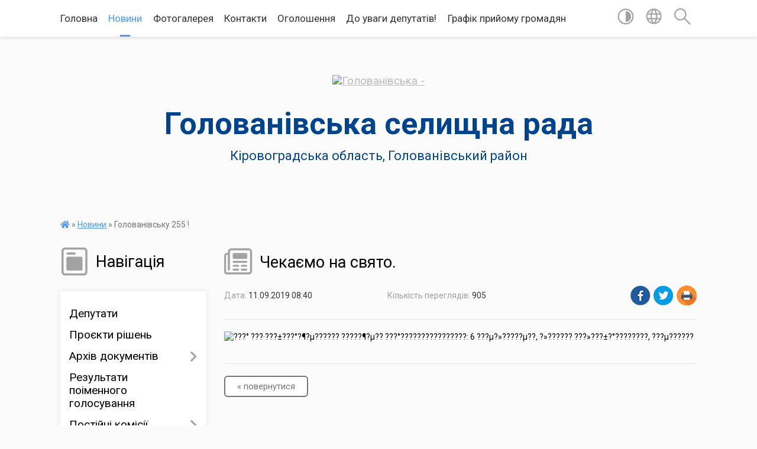

--- FILE ---
content_type: text/html; charset=UTF-8
request_url: https://golovanivska-selrada.gov.ua/news/1568180454/
body_size: 14233
content:
<!DOCTYPE html>
<html lang="uk">
<head>
	<!--[if IE]><meta http-equiv="X-UA-Compatible" content="IE=edge"><![endif]-->
	<meta charset="utf-8">
	<meta name="viewport" content="width=device-width, initial-scale=1">
	<!--[if IE]><script>
		document.createElement('header');
		document.createElement('nav');
		document.createElement('main');
		document.createElement('section');
		document.createElement('article');
		document.createElement('aside');
		document.createElement('footer');
		document.createElement('figure');
		document.createElement('figcaption');
	</script><![endif]-->
	<title>Чекаємо на свято. | Голованівська селищна рада</title>
	<meta name="description" content="">
	<meta name="keywords" content="Чекаємо, на, свято., |, Голованівська, селищна, рада">

	
		<meta property="og:image" content="https://scontent.fiev21-1.fna.fbcdn.net/v/t1.0-9/70231885_2368320136820272_1189744973654786048_n.jpg?_nc_cat=110&amp;_nc_oc=AQn9TmDsUfAWctgH9-j1xmtE9hXvuMHHzcZIL6j-RdsNLQN38vhyjA_aFVGsoT2Dis8&amp;_nc_ht=scontent.fiev21-1.fna&amp;oh=de59d6a651f1129be716996de8f4e480&amp;oe=5E0EDF21">
	<meta property="og:image:width" content="">
	<meta property="og:image:height" content="">
			<meta property="og:title" content="Чекаємо на свято.">
				<meta property="og:type" content="article">
	<meta property="og:url" content="https://golovanivska-selrada.gov.ua/news/1568180454/">
		
		<link rel="apple-touch-icon" sizes="57x57" href="https://gromada.org.ua/apple-icon-57x57.png">
	<link rel="apple-touch-icon" sizes="60x60" href="https://gromada.org.ua/apple-icon-60x60.png">
	<link rel="apple-touch-icon" sizes="72x72" href="https://gromada.org.ua/apple-icon-72x72.png">
	<link rel="apple-touch-icon" sizes="76x76" href="https://gromada.org.ua/apple-icon-76x76.png">
	<link rel="apple-touch-icon" sizes="114x114" href="https://gromada.org.ua/apple-icon-114x114.png">
	<link rel="apple-touch-icon" sizes="120x120" href="https://gromada.org.ua/apple-icon-120x120.png">
	<link rel="apple-touch-icon" sizes="144x144" href="https://gromada.org.ua/apple-icon-144x144.png">
	<link rel="apple-touch-icon" sizes="152x152" href="https://gromada.org.ua/apple-icon-152x152.png">
	<link rel="apple-touch-icon" sizes="180x180" href="https://gromada.org.ua/apple-icon-180x180.png">
	<link rel="icon" type="image/png" sizes="192x192"  href="https://gromada.org.ua/android-icon-192x192.png">
	<link rel="icon" type="image/png" sizes="32x32" href="https://gromada.org.ua/favicon-32x32.png">
	<link rel="icon" type="image/png" sizes="96x96" href="https://gromada.org.ua/favicon-96x96.png">
	<link rel="icon" type="image/png" sizes="16x16" href="https://gromada.org.ua/favicon-16x16.png">
	<link rel="manifest" href="https://gromada.org.ua/manifest.json">
	<meta name="msapplication-TileColor" content="#ffffff">
	<meta name="msapplication-TileImage" content="https://gromada.org.ua/ms-icon-144x144.png">
	<meta name="theme-color" content="#ffffff">
	
	
		<meta name="robots" content="">
	
	<link href="https://fonts.googleapis.com/css?family=Merriweather:400i,700|Roboto:400,400i,700,700i&amp;subset=cyrillic-ext" rel="stylesheet">

    <link rel="preload" href="https://cdnjs.cloudflare.com/ajax/libs/font-awesome/5.9.0/css/all.min.css" as="style">
	<link rel="stylesheet" href="https://cdnjs.cloudflare.com/ajax/libs/font-awesome/5.9.0/css/all.min.css" integrity="sha512-q3eWabyZPc1XTCmF+8/LuE1ozpg5xxn7iO89yfSOd5/oKvyqLngoNGsx8jq92Y8eXJ/IRxQbEC+FGSYxtk2oiw==" crossorigin="anonymous" referrerpolicy="no-referrer" />
    
	<link rel="preload" href="//gromada.org.ua/themes/mac/css/styles_vip.css?v=2.32" as="style">
	<link rel="stylesheet" href="//gromada.org.ua/themes/mac/css/styles_vip.css?v=2.32">
	<link rel="stylesheet" href="//gromada.org.ua/themes/mac/css/103693/theme_vip.css?v=1769091977">
	
		<!--[if lt IE 9]>
	<script src="https://oss.maxcdn.com/html5shiv/3.7.2/html5shiv.min.js"></script>
	<script src="https://oss.maxcdn.com/respond/1.4.2/respond.min.js"></script>
	<![endif]-->
	<!--[if gte IE 9]>
	<style type="text/css">
		.gradient { filter: none; }
	</style>
	<![endif]-->

</head>
<body class="">

	<a href="#top_menu" class="skip-link link" aria-label="Перейти до головного меню (Alt+1)" accesskey="1">Перейти до головного меню (Alt+1)</a>
	<a href="#left_menu" class="skip-link link" aria-label="Перейти до бічного меню (Alt+2)" accesskey="2">Перейти до бічного меню (Alt+2)</a>
    <a href="#main_content" class="skip-link link" aria-label="Перейти до головного вмісту (Alt+3)" accesskey="3">Перейти до текстового вмісту (Alt+3)</a>




	
	<section class="top_nav">
		<div class="wrap">
			<div class="row">
				<div class="grid-80">
					<nav class="main_menu" id="top_menu">
						<ul>
														<li class="">
								<a href="https://golovanivska-selrada.gov.ua/main/">Головна</a>
																							</li>
														<li class="active">
								<a href="https://golovanivska-selrada.gov.ua/news/">Новини</a>
																							</li>
														<li class="">
								<a href="https://golovanivska-selrada.gov.ua/photo/">Фотогалерея</a>
																							</li>
														<li class="">
								<a href="https://golovanivska-selrada.gov.ua/feedback/">Контакти</a>
																							</li>
														<li class="">
								<a href="https://golovanivska-selrada.gov.ua/ogoloshennya-1607509147/">Оголошення</a>
																							</li>
														<li class=" has-sub">
								<a href="https://golovanivska-selrada.gov.ua/do-uvagi-deputativ-08-27-39-05-03-2021/">До уваги депутатів!</a>
																<button onclick="return show_next_level(this);" aria-label="Показати підменю"></button>
																								<ul>
																		<li>
										<a href="https://golovanivska-selrada.gov.ua/proekti-rishen-18-05-17-19-03-2021/">Проєкти рішень</a>
																													</li>
																										</ul>
															</li>
														<li class="">
								<a href="https://golovanivska-selrada.gov.ua/grafik-prijomu-gromadyan-14-36-38-27-05-2021/">Графік прийому громадян</a>
																							</li>
													</ul>
					</nav>
					&nbsp;
					<button class="menu-button" id="open-button"><i class="fas fa-bars"></i> Меню сайту</button>
				</div>
				<div class="grid-20">
					<nav class="special_menu">
						<ul>
															<li class="alt_link"><a href="#" title="Версія для людей з вадами зору" onclick="return set_special('08d6dfdd6dea29ad7782e10e9aca903ce960278c');"><img class="svg ico" src="//gromada.org.ua/themes/mac/img/ico/contrast_ico.svg"></a></li>
								<li class="translate_link"><a href="#" class="show_translate" title="Відкрити перекладач"><img class="svg ico" src="//gromada.org.ua/themes/mac/img/ico/world_ico.svg"></a></li>
								<li><a href="#" class="show_search" title="Відкрити поле для пошуку"><img class="svg ico" src="//gromada.org.ua/themes/mac/img/ico/search_ico.svg"></a></li>
													</ul>
					</nav>
					<form action="https://golovanivska-selrada.gov.ua/search/" class="search_form">
						<input type="text" name="q" value="" placeholder="Пошук..." aria-label="Введіть пошукову фразу" required>
						<button type="submit" name="search" value="y" aria-label="Здійснити пошук"><i class="fa fa-search"></i></button>
					</form>
					<div class="translate_block">
						<div id="google_translate_element"></div>
					</div>
				</div>
				<div class="clearfix"></div>
			</div>
		</div>
	</section>

	<header>
		<div class="wrap">
			<div class="logo">
				<a href="https://golovanivska-selrada.gov.ua/" id="logo" class="form_0">
					<img src="https://rada.info/upload/users_files/04366654/gerb/C_eA_I_CAoUzA_z_IAzo.png" alt="Голованівська - ">
				</a>
			</div>
			<div class="title">
				<div class="slogan_1">Голованівська селищна рада</div><br>
				<div class="slogan_2">Кіровоградська область, Голованівський район</div>
			</div>
		</div>
	</header>

	<div class="wrap">
				
		<section class="bread_crumbs">
		<div xmlns:v="http://rdf.data-vocabulary.org/#"><a href="https://golovanivska-selrada.gov.ua/" title="Головна сторінка"><i class="fas fa-home"></i></a> &raquo; <a href="https://golovanivska-selrada.gov.ua/news/" aria-current="page">Новини</a>  &raquo; <span>Голованівську  255 !</span></div>
	</section>
	
	<section class="center_block">
		<div class="row">
			<div class="grid-25 fr">
				<aside>
				
									
					<div class="sidebar_title" id="left_menu">
						<img class="svg ico" src="//gromada.org.ua/themes/mac/img/ico/navigation_ico.svg"> Навігація
					</div>
					
					<nav class="sidebar_menu">
						<ul>
														<li class="">
								<a href="https://golovanivska-selrada.gov.ua/deputati-14-56-04-19-04-2019/">Депутати</a>
																							</li>
														<li class="">
								<a href="https://golovanivska-selrada.gov.ua/proekti-rishen-14-29-33-11-09-2024/">Проєкти рішень</a>
																							</li>
														<li class=" has-sub">
								<a href="https://golovanivska-selrada.gov.ua/docs/">Архів документів</a>
																<button onclick="return show_next_level(this);" aria-label="Показати підменю"></button>
																								<ul>
																		<li class=" has-sub">
										<a href="https://golovanivska-selrada.gov.ua/sesiyi-selyshchnoyi-rady-1567586803/">Сесії селищної ради</a>
																				<button onclick="return show_next_level(this);" aria-label="Показати підменю"></button>
																														<ul>
																						<li><a href="https://golovanivska-selrada.gov.ua/rezultaty-poimennoho-holosuvannya-1567586838/">Результати поіменного голосування п"ятої сесії восьмого скликання  12 березня 2021 року</a></li>
																																</ul>
																			</li>
																										</ul>
															</li>
														<li class="">
								<a href="https://golovanivska-selrada.gov.ua/rezultati-poimennogo-golosuvannya-pyatoi-sesii-vosmogo-sklikannya-12-bereznya-2021-roku-17-43-31-12-03-2021/">Результати поіменного голосування</a>
																							</li>
														<li class=" has-sub">
								<a href="https://golovanivska-selrada.gov.ua/postijni-komisii-15-06-31-19-04-2019/">Постійні комісії</a>
																<button onclick="return show_next_level(this);" aria-label="Показати підменю"></button>
																								<ul>
																		<li class=" has-sub">
										<a href="https://golovanivska-selrada.gov.ua/postijna-komisiya-z-pitan-finansiv-bjudzhetu-upravlinnya-komunalnoju-vlasnistju-ta-socialnoekonomichnogo-rozvitku-19-21-35-18-03-2021/">Постійна комісія з питань фінансів, бюджету, управління комунальною власністю  та  соціально-економічного розвитку</a>
																				<button onclick="return show_next_level(this);" aria-label="Показати підменю"></button>
																														<ul>
																						<li><a href="https://golovanivska-selrada.gov.ua/protokoli-2024-rik-15-21-24-20-05-2024/">Протоколи 2024 рік</a></li>
																						<li><a href="https://golovanivska-selrada.gov.ua/videomateriali-zasidan-postijnih-komisij-14-07-45-09-09-2024/">Відеоматеріали засідань постійної комісії</a></li>
																						<li><a href="https://golovanivska-selrada.gov.ua/protokoli-2025-rik-13-28-21-28-01-2025/">Протоколи 2025 рік</a></li>
																																</ul>
																			</li>
																		<li class=" has-sub">
										<a href="https://golovanivska-selrada.gov.ua/postijna-komisiya-z-pitan-budivnictva-arhitekturi-transportu-zv’yazku-ekologii-torgivli-zhitlovokomunalnogo-gospodarstva-ta-regulyatornoi--19-23-23-18/">Постійна комісія з  питань будівництва, архітектури, транспорту, зв’язку, екології, торгівлі, житлово-комунального господарства та регуляторної політики</a>
																				<button onclick="return show_next_level(this);" aria-label="Показати підменю"></button>
																														<ul>
																						<li><a href="https://golovanivska-selrada.gov.ua/protokoli-2024-rik-10-19-36-21-05-2024/">Протоколи 2024 рік</a></li>
																						<li><a href="https://golovanivska-selrada.gov.ua/video-materiali-zasidan-postijnih-komisij-14-28-51-05-11-2024/">Відео матеріали засідань постійних комісій</a></li>
																						<li><a href="https://golovanivska-selrada.gov.ua/protokoli-2025-rik-13-32-06-28-01-2025/">Протоколи 2025 рік</a></li>
																																</ul>
																			</li>
																		<li class=" has-sub">
										<a href="https://golovanivska-selrada.gov.ua/postijna-komisiya-z-socialnih-pitan-19-25-26-18-03-2021/">Постійна комісія з  соціальних питань:</a>
																				<button onclick="return show_next_level(this);" aria-label="Показати підменю"></button>
																														<ul>
																						<li><a href="https://golovanivska-selrada.gov.ua/protokoli-2024-rik-10-20-13-21-05-2024/">Протоколи 2024 рік</a></li>
																						<li><a href="https://golovanivska-selrada.gov.ua/protokoli-2025-rik-13-32-53-28-01-2025/">Протоколи 2025 рік</a></li>
																						<li><a href="https://golovanivska-selrada.gov.ua/videomateriali-zasidan-postijnoi-komisii-16-15-56-22-01-2025/">Відеоматеріали засідань постійної комісії</a></li>
																																</ul>
																			</li>
																		<li class=" has-sub">
										<a href="https://golovanivska-selrada.gov.ua/postijna-komisiya-z-pitan-reglamentu-deputatskoi-diyalnosti-zakonnosti-pravoporyadku-vzaemodii-z-pravoohoronnimi-organami-ta-borotbi-z-korup-14-58-15-/">Постійна комісія з питань регламенту, депутатської діяльності, законності, правопорядку, взаємодії з правоохоронними органами та боротьби з корупцією</a>
																				<button onclick="return show_next_level(this);" aria-label="Показати підменю"></button>
																														<ul>
																						<li><a href="https://golovanivska-selrada.gov.ua/protokoli-2024-rik-10-20-27-21-05-2024/">Протоколи 2024 рік</a></li>
																						<li><a href="https://golovanivska-selrada.gov.ua/videomateriali-zasidan-postijnih-komisij-14-27-23-02-09-2024/">Відеоматеріали засідань постійних комісій</a></li>
																						<li><a href="https://golovanivska-selrada.gov.ua/protokoli-2025-rik-13-34-00-28-01-2025/">Протоколи 2025 рік</a></li>
																																</ul>
																			</li>
																		<li class=" has-sub">
										<a href="https://golovanivska-selrada.gov.ua/postijna-komisiya-z-pitan-agrarnoi-politiki-ta-zemelnih-vidnosin-15-14-07-29-08-2024/">Постійна комісія з питань аграрної політики  та земельних відносин</a>
																				<button onclick="return show_next_level(this);" aria-label="Показати підменю"></button>
																														<ul>
																						<li><a href="https://golovanivska-selrada.gov.ua/protokoli-2024-rik-10-43-31-30-08-2024/">Протоколи 2024 рік</a></li>
																						<li><a href="https://golovanivska-selrada.gov.ua/videomateriali-zasidan-postijnoi-komisii-09-39-18-09-09-2024/">Відеоматеріали засідань постійної комісії</a></li>
																						<li><a href="https://golovanivska-selrada.gov.ua/protokoli-2025-rik-13-34-26-28-01-2025/">Протоколи 2025 рік</a></li>
																																</ul>
																			</li>
																										</ul>
															</li>
														<li class=" has-sub">
								<a href="https://golovanivska-selrada.gov.ua/vikonavchij-komitet-15-00-30-19-04-2019/">Виконавчий комітет</a>
																<button onclick="return show_next_level(this);" aria-label="Показати підменю"></button>
																								<ul>
																		<li class="">
										<a href="https://golovanivska-selrada.gov.ua/proekti-15-47-32-31-05-2021/">Проекти</a>
																													</li>
																		<li class="">
										<a href="https://golovanivska-selrada.gov.ua/protokoli-15-48-09-31-05-2021/">Протоколи</a>
																													</li>
																		<li class="">
										<a href="https://golovanivska-selrada.gov.ua/rishennya-16-02-08-14-10-2024/">Рішення</a>
																													</li>
																										</ul>
															</li>
														<li class=" has-sub">
								<a href="https://golovanivska-selrada.gov.ua/rozporyadzhennya-selischnogo-golovi-16-29-13-22-04-2021/">Розпорядження селищного голови</a>
																<button onclick="return show_next_level(this);" aria-label="Показати підменю"></button>
																								<ul>
																		<li class="">
										<a href="https://golovanivska-selrada.gov.ua/rishennya-15-47-55-31-05-2021/">Рішення</a>
																													</li>
																										</ul>
															</li>
														<li class="">
								<a href="https://golovanivska-selrada.gov.ua/programi-prijnyati-golovanivskoju-selischnoju-radoju-15-39-10-20-02-2021/">Програми Голованівської селищної ради</a>
																							</li>
														<li class="">
								<a href="https://golovanivska-selrada.gov.ua/pasport-selischnoi-radi-15-11-02-19-04-2019/">Паспорт селищної ради</a>
																							</li>
														<li class=" has-sub">
								<a href="javascript:;">Фінансовий відділ</a>
																<button onclick="return show_next_level(this);" aria-label="Показати підменю"></button>
																								<ul>
																		<li class="">
										<a href="https://golovanivska-selrada.gov.ua/prognoz-bjudzhetu-23-17-58-07-02-2022/">Прогноз бюджету</a>
																													</li>
																		<li class="">
										<a href="https://golovanivska-selrada.gov.ua/bjudzhetni-zapiti-23-17-17-07-02-2022/">Бюджетні запити</a>
																													</li>
																		<li class="">
										<a href="https://golovanivska-selrada.gov.ua/proekt-bjudzhetu-23-17-40-07-02-2022/">Проект бюджету</a>
																													</li>
																		<li class=" has-sub">
										<a href="https://golovanivska-selrada.gov.ua/bjudzhet-2022-roku-20-54-04-07-02-2022/">Бюджет</a>
																				<button onclick="return show_next_level(this);" aria-label="Показати підменю"></button>
																														<ul>
																						<li><a href="https://golovanivska-selrada.gov.ua/bjudzhet-2022-rik-10-42-59-13-03-2025/">Бюджет 2022 рік</a></li>
																						<li><a href="https://golovanivska-selrada.gov.ua/bjudzhet-2023-rik-10-43-29-13-03-2025/">Бюджет 2023 рік</a></li>
																						<li><a href="https://golovanivska-selrada.gov.ua/bjudzhet-2024-rik-10-43-53-13-03-2025/">Бюджет 2024 рік</a></li>
																						<li><a href="https://golovanivska-selrada.gov.ua/bjudzhet-2025-rik-10-44-20-13-03-2025/">Бюджет 2025 рік</a></li>
																																</ul>
																			</li>
																		<li class=" has-sub">
										<a href="https://golovanivska-selrada.gov.ua/pasporti-bjudzhetnih-program-23-18-54-07-02-2022/">Паспорти бюджетних програм</a>
																				<button onclick="return show_next_level(this);" aria-label="Показати підменю"></button>
																														<ul>
																						<li><a href="https://golovanivska-selrada.gov.ua/pasporti-bjudzhetnih-program-2022-rik-09-59-05-11-03-2025/">Паспорти бюджетних програм 2022 рік</a></li>
																						<li><a href="https://golovanivska-selrada.gov.ua/pasporti-bjudzhetnih-program-2023-rik-10-40-35-11-03-2025/">Паспорти бюджетних програм 2023 рік</a></li>
																						<li><a href="https://golovanivska-selrada.gov.ua/pasporti-bjudzhetnih-program-2024-rik-10-40-59-11-03-2025/">Паспорти бюджетних програм 2024 рік</a></li>
																																</ul>
																			</li>
																		<li class="">
										<a href="https://golovanivska-selrada.gov.ua/vikonannya-bjudzhetu-23-18-28-07-02-2022/">Виконання бюджету</a>
																													</li>
																		<li class="">
										<a href="https://golovanivska-selrada.gov.ua/rahunki-dlya-zarahuvannya-dohodiv-23-19-14-07-02-2022/">Рахунки для зарахування доходів</a>
																													</li>
																										</ul>
															</li>
														<li class=" has-sub">
								<a href="https://golovanivska-selrada.gov.ua/regulyatorna-politika-11-21-36-03-03-2021/">Регуляторна політика</a>
																<button onclick="return show_next_level(this);" aria-label="Показати підменю"></button>
																								<ul>
																		<li class="">
										<a href="https://golovanivska-selrada.gov.ua/proekti-regulyatornih-aktiv-ta-analizi-regulyatornogo-vplivu-09-42-16-08-04-2021/">Проєкти регуляторних актів та аналізи регуляторного впливу</a>
																													</li>
																		<li class="">
										<a href="https://golovanivska-selrada.gov.ua/chinni-regulyatorni-akti-16-04-48-13-05-2021/">Чинні регуляторні акти</a>
																													</li>
																		<li class="">
										<a href="https://golovanivska-selrada.gov.ua/ogoloshennya-pro-opriljudnennya-proektu-regulyatornogo-akta-10-43-30-14-03-2024/">Оголошення про оприлюднення проєкту регуляторного акта</a>
																													</li>
																		<li class="">
										<a href="https://golovanivska-selrada.gov.ua/pro-zatverdzhennya-planu-diyalnosti-z-pidgotovki-proektiv-regulyatornih-aktiv-u-sferi-gospodarskoi-diyalnosti-10-47-38-14-03-2024/">План діяльності з підготовки проєктів регуляторних актів у сфері господарської діяльності</a>
																													</li>
																		<li class="">
										<a href="https://golovanivska-selrada.gov.ua/analiz-regulyatornogo-vplivu-15-42-06-26-03-2024/">Аналіз регуляторного впливу</a>
																													</li>
																										</ul>
															</li>
														<li class="">
								<a href="https://golovanivska-selrada.gov.ua/gid-z-derzhavnih-poslug-15-12-58-20-04-2021/">Гід з державних послуг</a>
																							</li>
														<li class=" has-sub">
								<a href="https://golovanivska-selrada.gov.ua/ekonomika-09-39-27-04-03-2021/">Економіка, АПК</a>
																<button onclick="return show_next_level(this);" aria-label="Показати підменю"></button>
																								<ul>
																		<li class="">
										<a href="https://golovanivska-selrada.gov.ua/pro-programu-ekonomichnogo-i-socialnogo-rozvitku-golovanivskoi-selischnoi-radi-na-2022-rik-09-31-52-04-02-2022/">Про Стратегію розвитку Голованівської селищної ради на 2021-2027 роки</a>
																													</li>
																		<li class=" has-sub">
										<a href="https://golovanivska-selrada.gov.ua/programi-rozvitku-gromadi-14-17-55-15-09-2025/">Програми розвитку громади</a>
																				<button onclick="return show_next_level(this);" aria-label="Показати підменю"></button>
																														<ul>
																						<li><a href="https://golovanivska-selrada.gov.ua/protokoli-miscevoi-investicijnoi-radi-08-48-01-20-01-2026/">Протоколи місцевої інвестиційної ради</a></li>
																						<li><a href="https://golovanivska-selrada.gov.ua/programa-ekonomichnogo-i-soc-rozvitku-na-2026-rik-ta-prognoz-do-2028-roku-14-20-47-15-09-2025/">Програма економічного і соц розвитку на 2026 рік та прогноз до 2028 року</a></li>
																						<li><a href="https://golovanivska-selrada.gov.ua/serednostrokovij-plan-14-21-45-15-09-2025/">Середньостроковий план</a></li>
																						<li><a href="https://golovanivska-selrada.gov.ua/strategiya-14-22-27-15-09-2025/">Стратегія</a></li>
																																</ul>
																			</li>
																										</ul>
															</li>
														<li class=" has-sub">
								<a href="https://golovanivska-selrada.gov.ua/prozorist-vladi-11-51-30-25-03-2024/">Прозорість влади</a>
																<button onclick="return show_next_level(this);" aria-label="Показати підменю"></button>
																								<ul>
																		<li class="">
										<a href="https://golovanivska-selrada.gov.ua/ochischennya-vladi-11-53-25-25-03-2024/">Очищення влади</a>
																													</li>
																										</ul>
															</li>
														<li class="">
								<a href="https://golovanivska-selrada.gov.ua/konkurs-13-52-29-21-05-2021/">Конкурс</a>
																							</li>
														<li class="">
								<a href="https://golovanivska-selrada.gov.ua/turistichnij-rozdil-privabliva-golovanivschina-11-34-14-22-06-2021/">Туристичний розділ "Приваблива Голованівщина"</a>
																							</li>
														<li class="">
								<a href="https://golovanivska-selrada.gov.ua/zvernennya-gromadyan-08-51-50-21-12-2021/">Звернення громадян</a>
																							</li>
														<li class=" has-sub">
								<a href="https://golovanivska-selrada.gov.ua/viddil-infrastrukturi-energetiki-zahistu-dovkillya-zhkg-ta-budivnictva-informue-13-34-37-23-06-2021/">Відділ містобудування, архітектури та  житлово-комунального господарства</a>
																<button onclick="return show_next_level(this);" aria-label="Показати підменю"></button>
																								<ul>
																		<li class="">
										<a href="https://golovanivska-selrada.gov.ua/u-voennij-chas-09-27-39-07-04-2022/">У воєнний час</a>
																													</li>
																										</ul>
															</li>
														<li class=" has-sub">
								<a href="https://golovanivska-selrada.gov.ua/bezbarernist-10-59-05-29-09-2021/">Безбар’єрність</a>
																<button onclick="return show_next_level(this);" aria-label="Показати підменю"></button>
																								<ul>
																		<li class="">
										<a href="https://golovanivska-selrada.gov.ua/dovidnik-bezbarernosti-15-38-56-03-11-2021/">Довідник безбар'єрності</a>
																													</li>
																										</ul>
															</li>
														<li class="">
								<a href="https://golovanivska-selrada.gov.ua/viddil-u-spravah-ditej-simi-ta-nadannya-socialnih-poslug-09-43-52-30-08-2021/">Відділ соціального захисту населення</a>
																							</li>
														<li class="">
								<a href="https://golovanivska-selrada.gov.ua/golovanivskij-miscevij-centr-z-nadannya-bezoplatnoi-vtorinnoi-pravovoi-dopomogi-19-34-59-27-03-2021/">Голованівський місцевий центр з надання безоплатної вторинної правової допомоги інформує</a>
																							</li>
														<li class="">
								<a href="https://golovanivska-selrada.gov.ua/golovanivska-rajonna-filiya-kirovogradskogo-oblasnogo-centru-zajnyatosti-15-57-51-30-03-2021/">Голованівська філія Кіровоградського обласного центру зайнятості інформує</a>
																							</li>
														<li class="">
								<a href="https://golovanivska-selrada.gov.ua/golovanivskij-rajonnij-viddil-policii-gunp-v-kirovogradskij-oblasti-19-26-14-26-04-2021/">Голованівський районний відділ поліції ГУНП в Кіровоградській області інформує</a>
																							</li>
														<li class="">
								<a href="https://golovanivska-selrada.gov.ua/derzhavna-migracijna-sluzhba-informue-11-37-56-12-05-2021/">Державна міграційна служба інформує</a>
																							</li>
														<li class="">
								<a href="https://golovanivska-selrada.gov.ua/golovanivskij-rsfdu-centr-probacii-informue-13-25-02-19-03-2021/">Голованівський районний сектор філія Державної установи "Центр пробації" інформує</a>
																							</li>
														<li class="">
								<a href="https://golovanivska-selrada.gov.ua/derzhprodsopzhivsluzhba-informue-17-07-14-16-03-2021/">Держпродспоживслужба інформує</a>
																							</li>
														<li class="">
								<a href="https://golovanivska-selrada.gov.ua/golovanivska-dpi-informue-08-58-37-04-02-2021/">Голованівська ДПС інформує!!!</a>
																							</li>
														<li class="">
								<a href="https://golovanivska-selrada.gov.ua/videozvit-pro-robotu-selischnoi-radi-u-2021-roci-10-15-37-14-12-2021/">Звіт селищного голови</a>
																							</li>
														<li class="">
								<a href="https://golovanivska-selrada.gov.ua/fondu-socialnogo-stahuvannya-ukraini-informue-13-23-55-14-07-2022/">Фонду соціального стахування України інформує</a>
																							</li>
														<li class="">
								<a href="https://golovanivska-selrada.gov.ua/informaciya-dlya-vnutrishn-operemischenih-osib-14-02-07-29-03-2022/">Інформація для внутрішньопереміщених осіб</a>
																							</li>
														<li class=" has-sub">
								<a href="https://golovanivska-selrada.gov.ua/ohorona-praci-08-37-45-22-04-2021/">Охорона праці</a>
																<button onclick="return show_next_level(this);" aria-label="Показати підменю"></button>
																								<ul>
																		<li class="">
										<a href="https://golovanivska-selrada.gov.ua/pamyatki-ta-navchalni-posibniki-17-17-33-11-04-2022/">Пам'ятки та навчальні посiбники</a>
																													</li>
																										</ul>
															</li>
														<li class="">
								<a href="https://golovanivska-selrada.gov.ua/scho-potribno-znati-pro-teritorialnu-oboronu-15-51-29-14-02-2022/">Що потрібно знати про територіальну оборону</a>
																							</li>
														<li class=" has-sub">
								<a href="https://golovanivska-selrada.gov.ua/civilnij-zahist-16-40-41-10-04-2024/">Цивільний захист</a>
																<button onclick="return show_next_level(this);" aria-label="Показати підменю"></button>
																								<ul>
																		<li class=" has-sub">
										<a href="https://golovanivska-selrada.gov.ua/abetka-bezpeki-16-41-33-10-04-2024/">Абетка безпеки</a>
																				<button onclick="return show_next_level(this);" aria-label="Показати підменю"></button>
																														<ul>
																						<li><a href="https://golovanivska-selrada.gov.ua/abetka-bezpeki-15-28-36-10-10-2024/">Небезпека соціального та воєнного характеру</a></li>
																						<li><a href="https://golovanivska-selrada.gov.ua/nebezpeka-tehnogennogo-harakteru-15-31-03-10-10-2024/">Небезпека техногенного характеру</a></li>
																						<li><a href="https://golovanivska-selrada.gov.ua/nebezpeka-prirodnogo-harakteru-15-31-56-10-10-2024/">Небезпека природного характеру</a></li>
																						<li><a href="https://golovanivska-selrada.gov.ua/psihologichnij-zahist-ta-domedichna-dopomoga-15-32-50-10-10-2024/">Психологічний захист та домедична допомога</a></li>
																						<li><a href="https://golovanivska-selrada.gov.ua/informaciya-dlya-osib-z-invalidnistju-15-33-42-10-10-2024/">Інформація для осіб з інвалідністю</a></li>
																																</ul>
																			</li>
																		<li class=" has-sub">
										<a href="https://golovanivska-selrada.gov.ua/zahisni-sporudi-16-42-10-10-04-2024/">Захисні споруди</a>
																				<button onclick="return show_next_level(this);" aria-label="Показати підменю"></button>
																														<ul>
																						<li><a href="https://golovanivska-selrada.gov.ua/karta-znahodzhennya-zahisnih-sporud-ta-misce-ih-roztashuvannya-15-38-43-10-10-2024/">Карта знаходження захисних споруд та місце їх розташування</a></li>
																																</ul>
																			</li>
																		<li class=" has-sub">
										<a href="https://golovanivska-selrada.gov.ua/opovischennya-ta-informuvannya-16-43-06-10-04-2024/">Оповіщення та інформування</a>
																				<button onclick="return show_next_level(this);" aria-label="Показати підменю"></button>
																														<ul>
																						<li><a href="https://golovanivska-selrada.gov.ua/organizaciya-opovischennya-naselennya-15-40-00-10-10-2024/">Організація оповіщення населення</a></li>
																						<li><a href="https://golovanivska-selrada.gov.ua/signali-opovischennya-pid-chas-viniknennya-riznih-ns-15-54-02-10-10-2024/">Сигнали оповіщення під час виникнення різних НС</a></li>
																																</ul>
																			</li>
																		<li class=" has-sub">
										<a href="https://golovanivska-selrada.gov.ua/evakuaciya-16-43-34-10-04-2024/">Евакуація</a>
																				<button onclick="return show_next_level(this);" aria-label="Показати підменю"></button>
																														<ul>
																						<li><a href="https://golovanivska-selrada.gov.ua/informaciya-pro-shlyahi-ta-sposobi-evakuacii-naselennya-u-razi-neobhidnosti-15-56-12-10-10-2024/">Інформація про шляхи та способи евакуації населення (у разі необхідності)</a></li>
																						<li><a href="https://golovanivska-selrada.gov.ua/zbirni-punkti-evakuacii-razi-ih-stvorennya-15-57-28-10-10-2024/">Збірні пункти евакуації (вразі їх створення)</a></li>
																																</ul>
																			</li>
																		<li class=" has-sub">
										<a href="https://golovanivska-selrada.gov.ua/ryatuvalniki-gromadi-16-44-51-10-04-2024/">Рятувальники громади</a>
																				<button onclick="return show_next_level(this);" aria-label="Показати підменю"></button>
																														<ul>
																						<li><a href="https://golovanivska-selrada.gov.ua/dobrovolci-15-58-06-10-10-2024/">Добровольці</a></li>
																						<li><a href="https://golovanivska-selrada.gov.ua/misceva-i-pozhezhna-i-komanda-i-mpk-15-59-31-10-10-2024/">Місцева (і) пожежна (і) команда (и) (МПК)</a></li>
																																</ul>
																			</li>
																		<li class=" has-sub">
										<a href="https://golovanivska-selrada.gov.ua/punkti-nezlamnosti-16-45-23-10-04-2024/">Пункти незламності</a>
																				<button onclick="return show_next_level(this);" aria-label="Показати підменю"></button>
																														<ul>
																						<li><a href="https://golovanivska-selrada.gov.ua/perelik-punktiv-nezlamnosti-16-00-38-10-10-2024/">Перелік пунктів незламності</a></li>
																						<li><a href="https://golovanivska-selrada.gov.ua/poslugi-yaki-mozhna-otrimati-v-punktah-nezlamnosti-16-01-41-10-10-2024/">Послуги які можна отримати в пунктах незламності</a></li>
																																</ul>
																			</li>
																		<li class=" has-sub">
										<a href="https://golovanivska-selrada.gov.ua/konsultacijni-punkti-z-pitan-civilnogo-zahistu-16-46-33-10-04-2024/">Консультаційні пункти з питань цивільного захисту</a>
																				<button onclick="return show_next_level(this);" aria-label="Показати підменю"></button>
																														<ul>
																						<li><a href="https://golovanivska-selrada.gov.ua/meta-stvorennya-konsultacijnih-punktiv-16-02-49-10-10-2024/">Мета створення консультаційних пунктів</a></li>
																						<li><a href="https://golovanivska-selrada.gov.ua/adresi-roztashuvannya-konsultacijnih-punktiv-16-03-47-10-10-2024/">Адреси розташування консультаційних пунктів</a></li>
																																</ul>
																			</li>
																		<li class=" has-sub">
										<a href="https://golovanivska-selrada.gov.ua/programa-civilnogo-zahistu-11-05-11-03-10-2025/">Програма цивільного захисту</a>
																				<button onclick="return show_next_level(this);" aria-label="Показати підменю"></button>
																														<ul>
																						<li><a href="https://golovanivska-selrada.gov.ua/civilnij--zahist--20262030-11-10-50-03-10-2025/">ЦИВІЛЬНИЙ   ЗАХИСТ   2026-2030</a></li>
																						<li><a href="https://golovanivska-selrada.gov.ua/nova-redakc-20212025-rr-11-15-35-03-10-2025/">Нова редакц 2021-2025 РР</a></li>
																																</ul>
																			</li>
																										</ul>
															</li>
														<li class=" has-sub">
								<a href="https://golovanivska-selrada.gov.ua/evroatlantichna-integraciya-14-02-38-19-08-2025/">Євроатлантична інтеграція</a>
																<button onclick="return show_next_level(this);" aria-label="Показати підменю"></button>
																								<ul>
																		<li class="">
										<a href="https://golovanivska-selrada.gov.ua/evrointegracijnij-dajdzhest-14-25-12-02-09-2025/">Євроінтеграційний дайджест</a>
																													</li>
																		<li class="">
										<a href="https://golovanivska-selrada.gov.ua/eukraina-14-26-02-02-09-2025/">EUКраїна</a>
																													</li>
																		<li class="">
										<a href="https://golovanivska-selrada.gov.ua/oficijni-dokumenti-14-28-30-02-09-2025/">Офіційні документи</a>
																													</li>
																		<li class="">
										<a href="https://golovanivska-selrada.gov.ua/pro-nato-14-29-52-02-09-2025/">Про НАТО</a>
																													</li>
																		<li class="">
										<a href="https://golovanivska-selrada.gov.ua/spivrobitnictvo-ukrainanato-14-30-37-02-09-2025/">Співробітництво Україна-Нато</a>
																													</li>
																		<li class="">
										<a href="https://golovanivska-selrada.gov.ua/ukraina-zavershila-skrining-es-schodo-pidpriemnictva-i-promislovoi-politiki-14-31-56-02-09-2025/">Україна завершила скринінг ЄС щодо підприємництва і промислової політики</a>
																													</li>
																		<li class="">
										<a href="https://golovanivska-selrada.gov.ua/uryad-zatverdiv-dorozhni-karti-dlya-vidkrittya-pershogo-klastera-na-peregovorah-z-es-14-33-02-02-09-2025/">Уряд затвердив дорожні карти для відкриття першого кластера на переговорах з ЄС</a>
																													</li>
																		<li class="">
										<a href="https://golovanivska-selrada.gov.ua/ukraina-rozpochala-dvostoronnij-skrining-es-schodo-ekonomichnoi-ta-monetarnoi-politiki-14-33-48-02-09-2025/">Україна розпочала двосторонній скринінг ЄС щодо економічної та монетарної політики</a>
																													</li>
																		<li class="">
										<a href="https://golovanivska-selrada.gov.ua/scho-take-ugoda-pro-asociaciju-i-chomu-ii-pidpisannya-ce-–-peremoga-14-34-57-02-09-2025/">Що таке угода про Асоціацію і чому її підписання це – перемога?</a>
																													</li>
																		<li class="">
										<a href="https://golovanivska-selrada.gov.ua/novini-14-36-25-02-09-2025/">Новини</a>
																													</li>
																										</ul>
															</li>
														<li class="">
								<a href="https://golovanivska-selrada.gov.ua/proekt-plichoplich-zgurtovani-gromadi-11-57-29-20-01-2025/">Проєкт «Пліч-о-пліч: згуртовані громади»</a>
																							</li>
														<li class="">
								<a href="https://golovanivska-selrada.gov.ua/centr-nadannya-administrativnih-poslug-golovanivskoi-selischnoi-radi-08-54-21-20-05-2025/">Центр надання адміністративних послуг Голованівської селищної ради</a>
																							</li>
														<li class="">
								<a href="https://golovanivska-selrada.gov.ua/zapobigannya-proyavam-korupcii-10-12-42-11-08-2025/">Запобігання проявам корупції</a>
																							</li>
														<li class="">
								<a href="https://golovanivska-selrada.gov.ua/sluzhba-u-spravah-ditej-14-00-37-14-05-2025/">Служба у справах дітей</a>
																							</li>
														<li class="">
								<a href="https://golovanivska-selrada.gov.ua/komisiya-z-rozglyadu-pitan-schodo-nadannya-kompensacii-za-poshkodzheniznischeni-ob’ekti-neruhomogo-majna-vnaslidok-bojovih-dij-teroristich-15-08-52-04-12-2024/">Комісія з розгляду питань щодо надання компенсації за пошкоджені/знищені об’єкти нерухомого майна внаслідок бойових дій, терористичних актів, диверсій, спричинених збройною агресією РФ проти України на території Голованівської селищної ради</a>
																							</li>
													</ul>
						
												
					</nav>

									
											<div class="sidebar_title"><img class="svg ico" src="//gromada.org.ua/themes/mac/img/ico/petition_ico.svg"> Особистий кабінет користувача</div>

<div class="petition_block">

		<div class="alert alert-warning">
		Ви не авторизовані. Для того, щоб мати змогу створювати або підтримувати петиції<br>
		<a href="#auth_petition" class="open-popup add_petition btn btn-yellow btn-small btn-block" style="margin-top: 10px;"><i class="fa fa-user"></i> авторизуйтесь</a>
	</div>
		
			<h2 style="margin: 30px 0;">Система петицій</h2>
		
					<div class="none_petition">Немає петицій, за які можна голосувати</div>
						
		
	
</div>
					
					
											<div class="sidebar_title">
	<img class="svg ico" src="//gromada.org.ua/themes/mac/img/ico/appeal_ico.svg"> Звернення до посадовця
</div>

<div class="appeals_block">

	
				
				<p class="center appeal_cabinet"><a href="#auth_person" class="alert-link open-popup"><i class="fas fa-unlock-alt"></i> Кабінет посадової особи</a></p>
			
	
</div>					
					
										<div id="banner_block">

						<p style="text-align: center;"><a rel="nofollow" href="https://diia.gov.ua/" target="_blank"><img alt="Фото без опису"  src="https://rada.info/upload/users_files/04366654/b83f359a74350d029705024e0faa7040.png" style="width: 280px; height: 280px;" /></a></p>

<p style="text-align: center;"><a rel="nofollow" href="https://auc.org.ua/" target="_blank"><img alt="Фото без опису" src="https://rada.info/upload/users_files/04366654/c896ba0fc4559bf7f7c061dfa575d90c.jpg" style="width: 213px; height: 240px;" /></a></p>

<p style="text-align: center;"><a rel="nofollow" href="https://ukraine.ua/" target="_blank"><img alt="Фото без опису" src="https://rada.info/upload/users_files/04366654/d3b8030d9d153bf3ca5b8905569f532a.png" style="width: 300px; height: 113px;" /></a></p>

<p style="text-align: center;"><a rel="nofollow" href="https://legalaid.gov.ua/kliyentam/pro-bezoplatnu-pravovu-dopomogu-bpd/" target="_blank"><img alt="Фото без опису" src="https://rada.info/upload/users_files/04366654/fd6ef184dd71c0687349f5b8d850f719.png" style="width: 574px; height: 287px;" /></a></p>
						<div class="clearfix"></div>

						<style>
header .title .slogan_1, header .title .slogan_2 {
    background: none;
    text-shadow: -1px 0px #fff, 0px -1px #fff, 1px 0px #fff, 0px 1px #fff, -1px -1px #fff, 1px 1px #fff, -1px 1px #fff, 1px -1px #fff, 1px 0px 4px #fff, 0px 0px 2px #fff, 0px 0px 3px #fff, 0px 0px 2px #fff, 0px 0px 3px #fff, 0px 0px 4px #fff, 0px 0px 4px #fff, 0px 0px 4px #fff, 0px 0px 4px #fff, 0px 0px 4px #fff;
    color: #00448d;
}
</style>
						<div class="clearfix"></div>

					</div>
				
				</aside>
			</div>
			<div class="grid-75">

				<main id="main_content">

																		<h1><img class="svg ico" src="//gromada.org.ua/themes/mac/img/ico/news_ico.svg"> Чекаємо на свято.</h1>


<div class="row ">
	<div class="grid-30 one_news_date">
		Дата: <span>11.09.2019 08:40</span>
	</div>
	<div class="grid-30 one_news_count">
		Кількість переглядів: <span>905</span>
	</div>
		<div class="grid-30 one_news_socials">
		<button class="social_share" data-type="fb"><img src="//gromada.org.ua/themes/mac/img/share/fb.png"></button>
		<button class="social_share" data-type="tw"><img src="//gromada.org.ua/themes/mac/img/share/tw.png"></button>
		<button class="print_btn" onclick="window.print();"><img src="//gromada.org.ua/themes/mac/img/share/print.png"></button>
	</div>
		<div class="clearfix"></div>
</div>

<hr>

<p><img alt="???° ???·???±???°?¶?µ?????? ?????¶?µ?? ???°????????????????: 6 ???µ?»?????µ??, ?»?????? ???»???±?°????????, ???µ??????" src="https://scontent.fiev21-1.fna.fbcdn.net/v/t1.0-9/70231885_2368320136820272_1189744973654786048_n.jpg?_nc_cat=110&amp;_nc_oc=AQn9TmDsUfAWctgH9-j1xmtE9hXvuMHHzcZIL6j-RdsNLQN38vhyjA_aFVGsoT2Dis8&amp;_nc_ht=scontent.fiev21-1.fna&amp;oh=de59d6a651f1129be716996de8f4e480&amp;oe=5E0EDF21" /></p>
<div class="clearfix"></div>

<hr>



<p><a href="https://golovanivska-selrada.gov.ua/news/" class="btn btn-grey">&laquo; повернутися</a></p>											
				</main>
				
			</div>
			<div class="clearfix"></div>
		</div>
	</section>

	<footer>

		<div class="other_projects">
			<a href="https://gromada.org.ua/" target="_blank" rel="nofollow"><img src="https://rada.info/upload/footer_banner/b_gromada_new.png" alt="Веб-сайти для громад України - GROMADA.ORG.UA"></a>
			<a href="https://rda.org.ua/" target="_blank" rel="nofollow"><img src="https://rada.info/upload/footer_banner/b_rda_new.png" alt="Веб-сайти для районних державних адміністрацій України - RDA.ORG.UA"></a>
			<a href="https://rayrada.org.ua/" target="_blank" rel="nofollow"><img src="https://rada.info/upload/footer_banner/b_rayrada_new.png" alt="Веб-сайти для районних рад України - RAYRADA.ORG.UA"></a>
			<a href="https://osv.org.ua/" target="_blank" rel="nofollow"><img src="https://rada.info/upload/footer_banner/b_osvita_new.png?v=1" alt="Веб-сайти для відділів освіти та освітніх закладів - OSV.ORG.UA"></a>
			<a href="https://gromada.online/" target="_blank" rel="nofollow"><img src="https://rada.info/upload/footer_banner/b_other_new.png" alt="Розробка офіційних сайтів державним організаціям"></a>
		</div>
		
		<div class="row">
			<div class="grid-40 socials">
				<p>
					<a href="https://gromada.org.ua/rss/103693/" rel="nofollow" target="_blank" title="RSS-стрічка громади"><i class="fas fa-rss"></i></a>
										<a href="https://golovanivska-selrada.gov.ua/feedback/#chat_bot" title="Наша громада в смартфоні"><i class="fas fa-robot"></i></a>
										<i class="fab fa-twitter"></i>					<i class="fab fa-instagram"></i>					<i class="fab fa-facebook-f"></i>					<i class="fab fa-youtube"></i>					<i class="fab fa-telegram"></i>					<a href="https://golovanivska-selrada.gov.ua/sitemap/" title="Мапа сайту"><i class="fas fa-sitemap"></i></a>
				</p>
				<p class="copyright">Голованівська громада - 2019-2026 &copy; Весь контент доступний за ліцензією <a href="https://creativecommons.org/licenses/by/4.0/deed.uk" target="_blank" rel="nofollow">Creative Commons Attribution 4.0 International License</a>, якщо не зазначено інше.</p>
			</div>
			<div class="grid-20 developers">
				<a href="https://vlada.ua/" rel="nofollow" target="_blank" title="Розроблено на платформі Vlada.UA"><img src="//gromada.org.ua/themes/mac/img/vlada_online.svg?v=ua" class="svg"></a><br>
				<span>офіційні сайти &laquo;під ключ&raquo;</span><br>
				для органів державної влади
			</div>
			<div class="grid-40 admin_auth_block">
								<p><a href="#auth_block" class="open-popup" title="Вхід в адмін-панель сайту"><i class="fa fa-lock"></i></a></p>
				<p class="sec"><a href="#auth_block" class="open-popup">Вхід для адміністратора</a></p>
							</div>
			<div class="clearfix"></div>
		</div>

	</footer>

	</div>

		
	




<script type="text/javascript" src="//gromada.org.ua/themes/mac/js/jquery-3.6.0.min.js"></script>
<script type="text/javascript" src="//gromada.org.ua/themes/mac/js/jquery-migrate-3.3.2.min.js"></script>
<script type="text/javascript" src="//gromada.org.ua/themes/mac/js/flickity.pkgd.min.js"></script>
<script type="text/javascript" src="//gromada.org.ua/themes/mac/js/flickity-imagesloaded.js"></script>
<script type="text/javascript">
	$(document).ready(function(){
		$(".main-carousel .carousel-cell.not_first").css("display", "block");
	});
</script>
<script type="text/javascript" src="//gromada.org.ua/themes/mac/js/icheck.min.js"></script>
<script type="text/javascript" src="//gromada.org.ua/themes/mac/js/superfish.min.js?v=2"></script>



<script type="text/javascript" src="//gromada.org.ua/themes/mac/js/functions_unpack.js?v=2.32"></script>
<script type="text/javascript" src="//gromada.org.ua/themes/mac/js/hoverIntent.js"></script>
<script type="text/javascript" src="//gromada.org.ua/themes/mac/js/jquery.magnific-popup.min.js"></script>
<script type="text/javascript" src="//gromada.org.ua/themes/mac/js/jquery.mask.min.js"></script>


	

<script type="text/javascript" src="//translate.google.com/translate_a/element.js?cb=googleTranslateElementInit"></script>
<script type="text/javascript">
	function googleTranslateElementInit() {
		new google.translate.TranslateElement({
			pageLanguage: 'uk',
			includedLanguages: 'de,en,es,fr,pl,hu,bg,ro,da,lt',
			layout: google.translate.TranslateElement.InlineLayout.SIMPLE,
			gaTrack: true,
			gaId: 'UA-71656986-1'
		}, 'google_translate_element');
	}
</script>

<script>
  (function(i,s,o,g,r,a,m){i["GoogleAnalyticsObject"]=r;i[r]=i[r]||function(){
  (i[r].q=i[r].q||[]).push(arguments)},i[r].l=1*new Date();a=s.createElement(o),
  m=s.getElementsByTagName(o)[0];a.async=1;a.src=g;m.parentNode.insertBefore(a,m)
  })(window,document,"script","//www.google-analytics.com/analytics.js","ga");

  ga("create", "UA-71656986-1", "auto");
  ga("send", "pageview");

</script>

<script async
src="https://www.googletagmanager.com/gtag/js?id=UA-71656986-2"></script>
<script>
   window.dataLayer = window.dataLayer || [];
   function gtag(){dataLayer.push(arguments);}
   gtag("js", new Date());

   gtag("config", "UA-71656986-2");
</script>





<div style="display: none;">
								<div id="get_gromada_ban" class="dialog-popup s">

	<div class="logo"><img src="//gromada.org.ua/themes/mac/img/logo.svg" class="svg"></div>
    <h4>Код для вставки на сайт</h4>
	
    <div class="form-group">
        <img src="//gromada.org.ua/gromada_orgua_88x31.png">
    </div>
    <div class="form-group">
        <textarea id="informer_area" class="form-control"><a href="https://gromada.org.ua/" target="_blank"><img src="https://gromada.org.ua/gromada_orgua_88x31.png" alt="Gromada.org.ua - веб сайти діючих громад України" /></a></textarea>
    </div>
	
</div>			<div id="auth_block" class="dialog-popup s">

	<div class="logo"><img src="//gromada.org.ua/themes/mac/img/logo.svg" class="svg"></div>
    <h4>Вхід для адміністратора</h4>
    <form action="//gromada.org.ua/n/actions/" method="post">

		
        
        <div class="form-group">
            <label class="control-label" for="login">Логін: <span>*</span></label>
            <input type="text" class="form-control" name="login" id="login" value="" required>
        </div>
        <div class="form-group">
            <label class="control-label" for="password">Пароль: <span>*</span></label>
            <input type="password" class="form-control" name="password" id="password" value="" required>
        </div>
        <div class="form-group center">
            <input type="hidden" name="object_id" value="103693">
			<input type="hidden" name="back_url" value="https://golovanivska-selrada.gov.ua/news/1568180454/">
			
            <button type="submit" class="btn btn-yellow" name="pAction" value="login_as_admin_temp">Авторизуватись</button>
        </div>

    </form>

</div>


			
						
								<div id="result_voting" class="dialog-popup m">

	<div class="logo"><img src="//gromada.org.ua/themes/mac/img/logo.svg" class="svg"></div>
    <h4>Результати опитування</h4>

    <h3 id="voting_title"></h3>

    <canvas id="voting_diagram"></canvas>
    <div id="voting_results"></div>

    <div class="form-group center">
        <a href="#voting" class="open-popup btn btn-yellow"><i class="far fa-list-alt"></i> Всі опитування</a>
    </div>

</div>		<div id="email_voting" class="dialog-popup m">

	<div class="logo"><img src="//gromada.org.ua/themes/mac/img/logo.svg" class="svg"></div>
    <h4>Онлайн-опитування: </h4>

    <form action="//gromada.org.ua/n/actions/" method="post" enctype="multipart/form-data">

        <div class="alert alert-warning">
            <strong>Увага!</strong> З метою уникнення фальсифікацій Ви маєте підтвердити свій голос через E-Mail
        </div>

		
        <div class="form-group">
            <label class="control-label" for="voting_email">E-Mail: <span>*</span></label>
            <input type="email" class="form-control" name="email" id="voting_email" value="" required>
        </div>

        <div class="form-group center">
            <input type="hidden" name="answer_id" id="voting_anser_id" value="">
			<input type="hidden" name="back_url" value="https://golovanivska-selrada.gov.ua/news/1568180454/">
			
            <input type="hidden" name="voting_id" value="">
            <button type="submit" name="pAction" value="get_voting" class="btn btn-yellow">Підтвердити голос</button> <a href="#" class="btn btn-grey close-popup">Скасувати</a>
        </div>

    </form>

</div>


		
												<div id="voting_confirmed" class="dialog-popup s">

	<div class="logo"><img src="//gromada.org.ua/themes/mac/img/logo.svg" class="svg"></div>
    <h4>Дякуємо!</h4>

    <div class="alert alert-success">Ваш голос було зараховано</div>

</div>

		
				<div id="add_appeal" class="dialog-popup m">

	<div class="logo"><img src="//gromada.org.ua/themes/mac/img/logo.svg" class="svg"></div>
    <h4>Форма подання електронного звернення</h4>

	
    
    <form action="//gromada.org.ua/n/actions/" method="post" enctype="multipart/form-data">

        <div class="alert alert-info">
            <div class="row">
                <div class="grid-30">
                    <img src="" id="add_appeal_photo">
                </div>
                <div class="grid-70">
                    <div id="add_appeal_title"></div>
                    <div id="add_appeal_posada"></div>
                    <div id="add_appeal_details"></div>
                </div>
                <div class="clearfix"></div>
            </div>
        </div>

        <div class="row">
            <div class="grid-100">
                <div class="form-group">
                    <label for="add_appeal_name" class="control-label">Ваше прізвище, ім'я та по батькові: <span>*</span></label>
                    <input type="text" class="form-control" id="add_appeal_name" name="name" value="" required>
                </div>
            </div>
            <div class="grid-50">
                <div class="form-group">
                    <label for="add_appeal_email" class="control-label">Email: <span>*</span></label>
                    <input type="email" class="form-control" id="add_appeal_email" name="email" value="" required>
                </div>
            </div>
            <div class="grid-50">
                <div class="form-group">
                    <label for="add_appeal_phone" class="control-label">Контактний телефон:</label>
                    <input type="tel" class="form-control" id="add_appeal_phone" name="phone" value="">
                </div>
            </div>
            <div class="grid-100">
                <div class="form-group">
                    <label for="add_appeal_adress" class="control-label">Адреса проживання: <span>*</span></label>
                    <textarea class="form-control" id="add_appeal_adress" name="adress" required></textarea>
                </div>
            </div>
            <div class="clearfix"></div>
        </div>

        <hr>

        <div class="row">
            <div class="grid-100">
                <div class="form-group">
                    <label for="add_appeal_text" class="control-label">Текст звернення: <span>*</span></label>
                    <textarea rows="7" class="form-control" id="add_appeal_text" name="text" required></textarea>
                </div>
            </div>
            <div class="grid-100">
                <div class="form-group">
                    <label>
                        <input type="checkbox" name="public" value="y">
                        Публічне звернення (відображатиметься на сайті)
                    </label>
                </div>
            </div>
            <div class="grid-100">
                <div class="form-group">
                    <label>
                        <input type="checkbox" name="confirmed" value="y" required>
                        надаю згоду на обробку персональних даних
                    </label>
                </div>
            </div>
            <div class="clearfix"></div>
        </div>

        <div class="form-group center">
            <input type="hidden" name="deputat_id" id="add_appeal_id" value="">
			<input type="hidden" name="back_url" value="https://golovanivska-selrada.gov.ua/news/1568180454/">
			
            <button type="submit" name="pAction" value="add_appeal_from_vip" class="btn btn-yellow">Подати звернення</button>
        </div>

    </form>

</div>


		
										<div id="auth_person" class="dialog-popup s">

	<div class="logo"><img src="//gromada.org.ua/themes/mac/img/logo.svg" class="svg"></div>
    <h4>Авторизація в системі електронних звернень</h4>
    <form action="//gromada.org.ua/n/actions/" method="post">

		
        
        <div class="form-group">
            <label class="control-label" for="person_login">Email посадової особи: <span>*</span></label>
            <input type="email" class="form-control" name="person_login" id="person_login" value="" autocomplete="off" required>
        </div>
        <div class="form-group">
            <label class="control-label" for="person_password">Пароль: <span>*</span> <small>(надає адміністратор сайту)</small></label>
            <input type="password" class="form-control" name="person_password" id="person_password" value="" autocomplete="off" required>
        </div>
        <div class="form-group center">
            <input type="hidden" name="object_id" value="103693">
			<input type="hidden" name="back_url" value="https://golovanivska-selrada.gov.ua/news/1568180454/">
			
            <button type="submit" class="btn btn-yellow" name="pAction" value="login_as_person">Авторизуватись</button>
        </div>

    </form>

</div>


					
							<div id="auth_petition" class="dialog-popup s">

	<div class="logo"><img src="//gromada.org.ua/themes/mac/img/logo.svg" class="svg"></div>
    <h4>Авторизація в системі електронних петицій</h4>
    <form action="//gromada.org.ua/n/actions/" method="post">

		
        
        <div class="form-group">
            <input type="email" class="form-control" name="petition_login" id="petition_login" value="" placeholder="Email: *" autocomplete="off" required>
        </div>
        <div class="form-group">
            <input type="password" class="form-control" name="petition_password" id="petition_password" placeholder="Пароль: *" value="" autocomplete="off" required>
        </div>
        <div class="form-group center">
            <input type="hidden" name="gromada_id" value="103693">
			<input type="hidden" name="back_url" value="https://golovanivska-selrada.gov.ua/news/1568180454/">
			
            <input type="hidden" name="petition_id" value="">
            <button type="submit" class="btn btn-yellow" name="pAction" value="login_as_petition">Авторизуватись</button>
        </div>
					<div class="form-group" style="text-align: center;">
				Забулись пароль? <a class="open-popup" href="#forgot_password">Система відновлення пароля</a>
			</div>
			<div class="form-group" style="text-align: center;">
				Ще не зареєстровані? <a class="open-popup" href="#reg_petition">Реєстрація</a>
			</div>
		
    </form>

</div>


							<div id="reg_petition" class="dialog-popup">

	<div class="logo"><img src="//gromada.org.ua/themes/mac/img/logo.svg" class="svg"></div>
    <h4>Реєстрація в системі електронних петицій</h4>
	
	<div class="alert alert-danger">
		<p>Зареєструватись можна буде лише після того, як громада підключить на сайт систему електронної ідентифікації. Наразі очікуємо підключення до ID.gov.ua. Вибачте за тимчасові незручності</p>
	</div>
    
		
	<p>Вже зареєстровані? <a class="open-popup" href="#auth_petition">Увійти</a></p>

</div>


				<div id="forgot_password" class="dialog-popup s">

	<div class="logo"><img src="//gromada.org.ua/themes/mac/img/logo.svg" class="svg"></div>
    <h4>Відновлення забутого пароля</h4>
    <form action="//gromada.org.ua/n/actions/" method="post">

		
        
        <div class="form-group">
            <input type="email" class="form-control" name="forgot_email" value="" placeholder="Email зареєстрованого користувача" required>
        </div>	
		
        <div class="form-group">
			<img id="forgot_img_captcha" src="//gromada.org.ua/upload/pre_captcha.png">
		</div>
		
        <div class="form-group">
            <label class="control-label" for="forgot_captcha">Результат арифм. дії: <span>*</span></label>
            <input type="text" class="form-control" name="forgot_captcha" id="forgot_captcha" value="" style="max-width: 120px; margin: 0 auto;" required>
        </div>
        <div class="form-group center">
            <input type="hidden" name="gromada_id" value="103693">
			<input type="hidden" name="captcha_code" id="forgot_captcha_code" value="26257370ef0cc19373cad8c9496063dc">
			
            <button type="submit" class="btn btn-yellow" name="pAction" value="forgot_password_from_gromada">Відновити пароль</button>
        </div>
        <div class="form-group center">
			Згадали авторизаційні дані? <a class="open-popup" href="#auth_petition">Авторизуйтесь</a>
		</div>

    </form>

</div>

<script type="text/javascript">
    $(document).ready(function() {
        
		$("#forgot_img_captcha").on("click", function() {
			var captcha_code = $("#forgot_captcha_code").val();
			var current_url = document.location.protocol +"//"+ document.location.hostname + document.location.pathname;
			$("#forgot_img_captcha").attr("src", "https://vlada.ua/ajax/?gAction=get_captcha_code&cc="+captcha_code+"&cu="+current_url+"&"+Math.random());
			return false;
		});
		
		
							
		
    });
</script>									
														
						
																	
	</div>
</body>
</html>